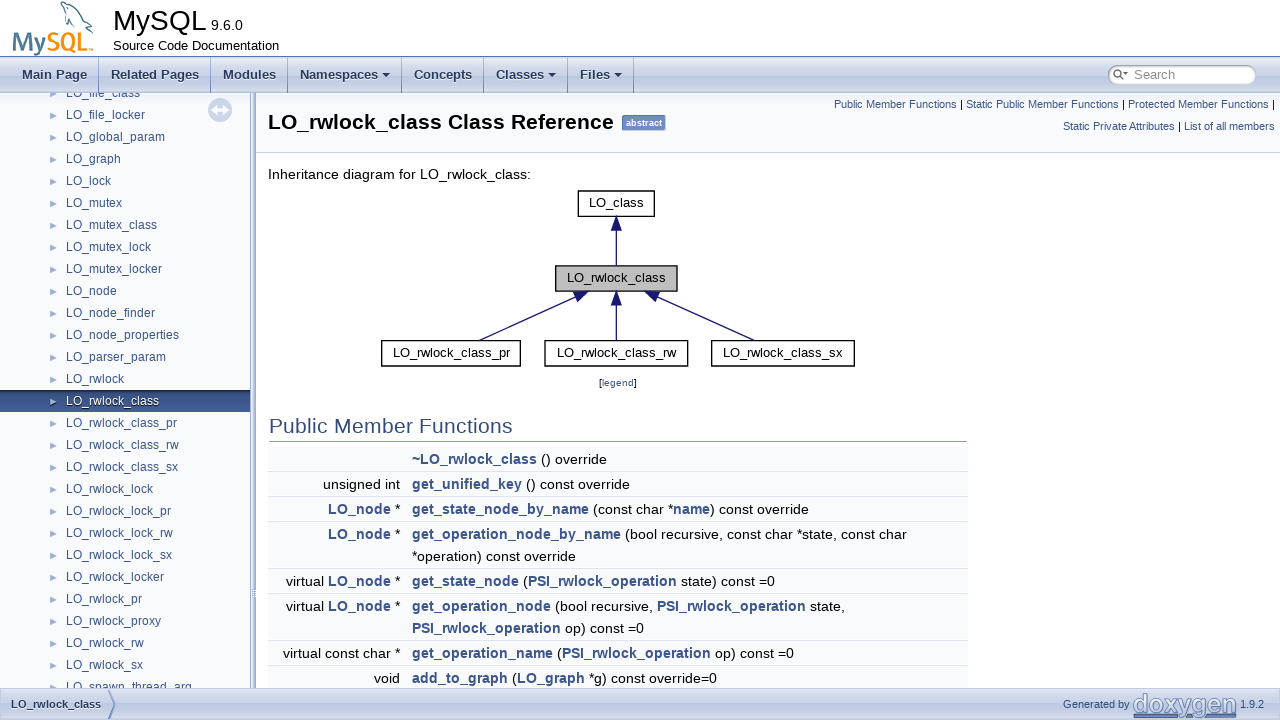

--- FILE ---
content_type: text/html; charset=UTF-8
request_url: https://dev.mysql.com/doc/dev/mysql-server/latest/classLO__rwlock__class.html
body_size: 7725
content:
<!DOCTYPE html PUBLIC "-//W3C//DTD XHTML 1.0 Transitional//EN" "https://www.w3.org/TR/xhtml1/DTD/xhtml1-transitional.dtd">
<html xmlns="http://www.w3.org/1999/xhtml">
<head>
<meta http-equiv="Content-Type" content="text/xhtml;charset=UTF-8"/>
<meta http-equiv="X-UA-Compatible" content="IE=11"/>
<meta name="generator" content="Doxygen 1.9.2"/>
<meta name="viewport" content="width=device-width, initial-scale=1"/>
<title>MySQL: LO_rwlock_class Class Reference</title>
<link href="tabs.css" rel="stylesheet" type="text/css"/>
<script type="text/javascript" src="jquery.js"></script>
<script type="text/javascript" src="dynsections.js"></script>
<link href="navtree.css" rel="stylesheet" type="text/css"/>
<script type="text/javascript" src="resize.js"></script>
<script type="text/javascript" src="navtreedata.js"></script>
<script type="text/javascript" src="navtree.js"></script>
<link href="search/search.css" rel="stylesheet" type="text/css"/>
<script type="text/javascript" src="search/searchdata.js"></script>
<script type="text/javascript" src="search/search.js"></script>
<link href="doxygen.css" rel="stylesheet" type="text/css" />
<link href="mysql.css" rel="stylesheet" type="text/css"/>
<meta name="Language" content="en" />

                              <script>!function(e){var n="https://s.go-mpulse.net/boomerang/";if("False"=="True")e.BOOMR_config=e.BOOMR_config||{},e.BOOMR_config.PageParams=e.BOOMR_config.PageParams||{},e.BOOMR_config.PageParams.pci=!0,n="https://s2.go-mpulse.net/boomerang/";if(window.BOOMR_API_key="E6BB6-B37B4-898B7-F97BA-BBCDB",function(){function e(){if(!o){var e=document.createElement("script");e.id="boomr-scr-as",e.src=window.BOOMR.url,e.async=!0,i.parentNode.appendChild(e),o=!0}}function t(e){o=!0;var n,t,a,r,d=document,O=window;if(window.BOOMR.snippetMethod=e?"if":"i",t=function(e,n){var t=d.createElement("script");t.id=n||"boomr-if-as",t.src=window.BOOMR.url,BOOMR_lstart=(new Date).getTime(),e=e||d.body,e.appendChild(t)},!window.addEventListener&&window.attachEvent&&navigator.userAgent.match(/MSIE [67]\./))return window.BOOMR.snippetMethod="s",void t(i.parentNode,"boomr-async");a=document.createElement("IFRAME"),a.src="about:blank",a.title="",a.role="presentation",a.loading="eager",r=(a.frameElement||a).style,r.width=0,r.height=0,r.border=0,r.display="none",i.parentNode.appendChild(a);try{O=a.contentWindow,d=O.document.open()}catch(_){n=document.domain,a.src="javascript:var d=document.open();d.domain='"+n+"';void(0);",O=a.contentWindow,d=O.document.open()}if(n)d._boomrl=function(){this.domain=n,t()},d.write("<bo"+"dy onload='document._boomrl();'>");else if(O._boomrl=function(){t()},O.addEventListener)O.addEventListener("load",O._boomrl,!1);else if(O.attachEvent)O.attachEvent("onload",O._boomrl);d.close()}function a(e){window.BOOMR_onload=e&&e.timeStamp||(new Date).getTime()}if(!window.BOOMR||!window.BOOMR.version&&!window.BOOMR.snippetExecuted){window.BOOMR=window.BOOMR||{},window.BOOMR.snippetStart=(new Date).getTime(),window.BOOMR.snippetExecuted=!0,window.BOOMR.snippetVersion=12,window.BOOMR.url=n+"E6BB6-B37B4-898B7-F97BA-BBCDB";var i=document.currentScript||document.getElementsByTagName("script")[0],o=!1,r=document.createElement("link");if(r.relList&&"function"==typeof r.relList.supports&&r.relList.supports("preload")&&"as"in r)window.BOOMR.snippetMethod="p",r.href=window.BOOMR.url,r.rel="preload",r.as="script",r.addEventListener("load",e),r.addEventListener("error",function(){t(!0)}),setTimeout(function(){if(!o)t(!0)},3e3),BOOMR_lstart=(new Date).getTime(),i.parentNode.appendChild(r);else t(!1);if(window.addEventListener)window.addEventListener("load",a,!1);else if(window.attachEvent)window.attachEvent("onload",a)}}(),"".length>0)if(e&&"performance"in e&&e.performance&&"function"==typeof e.performance.setResourceTimingBufferSize)e.performance.setResourceTimingBufferSize();!function(){if(BOOMR=e.BOOMR||{},BOOMR.plugins=BOOMR.plugins||{},!BOOMR.plugins.AK){var n=""=="true"?1:0,t="",a="ck7soyaxhvvoq2lqpbma-f-cffe38880-clientnsv4-s.akamaihd.net",i="false"=="true"?2:1,o={"ak.v":"39","ak.cp":"1334304","ak.ai":parseInt("802521",10),"ak.ol":"0","ak.cr":8,"ak.ipv":4,"ak.proto":"h2","ak.rid":"11f42da8","ak.r":45721,"ak.a2":n,"ak.m":"dscx","ak.n":"essl","ak.bpcip":"18.191.39.0","ak.cport":56624,"ak.gh":"23.33.25.20","ak.quicv":"","ak.tlsv":"tls1.3","ak.0rtt":"","ak.0rtt.ed":"","ak.csrc":"-","ak.acc":"","ak.t":"1768978520","ak.ak":"hOBiQwZUYzCg5VSAfCLimQ==HtXdMvMi2Fv6RVbChwQq9lY1pZFQ+ZLLw04Ji0e/QXL4xF8aUljfjJdrYtTqT4DlaMvrE2X4mFlBga42IE8av9AO+KQQGaptJNhMFfjxAqwtQOfeYSvOY/fu7xO7XEaohOrTaF6zeGR2sWHMIYTH2B/39g+l0IMR9Q/XIqILF/w+rnICN9Kbvcv4foW4mp0fIm7ZScukgh0gpr7VHKy4YRVlYZM2L8Yo28CZvrNlMVdc/hgXhUAhyy6ySN/tWAoRmhhHYCdb3c3ew16sy79ASQfYSOkB7hB3eHr77kvUgOt/2nUYLiAJnkWgqLYkB7UcChJLn6VD3M2fBIboVUmSW4iIDSVVdH2zCEKF08MDOdzAXSPGfTp5U2ofOfxpQir96vuLIvMbYLxa930BjH5fVhzFgXPi2UiHcB2rpko8YG4=","ak.pv":"16","ak.dpoabenc":"","ak.tf":i};if(""!==t)o["ak.ruds"]=t;var r={i:!1,av:function(n){var t="http.initiator";if(n&&(!n[t]||"spa_hard"===n[t]))o["ak.feo"]=void 0!==e.aFeoApplied?1:0,BOOMR.addVar(o)},rv:function(){var e=["ak.bpcip","ak.cport","ak.cr","ak.csrc","ak.gh","ak.ipv","ak.m","ak.n","ak.ol","ak.proto","ak.quicv","ak.tlsv","ak.0rtt","ak.0rtt.ed","ak.r","ak.acc","ak.t","ak.tf"];BOOMR.removeVar(e)}};BOOMR.plugins.AK={akVars:o,akDNSPreFetchDomain:a,init:function(){if(!r.i){var e=BOOMR.subscribe;e("before_beacon",r.av,null,null),e("onbeacon",r.rv,null,null),r.i=!0}return this},is_complete:function(){return!0}}}}()}(window);</script></head>
<body>
<div id="top"><!-- do not remove this div, it is closed by doxygen! -->
<div id="titlearea">
<table cellspacing="0" cellpadding="0">
 <tbody>
 <tr style="height: 56px;">
  <td id="projectlogo"><img alt="Logo" src="logo-mysql-110x55.png"/></td>
  <td id="projectalign" style="padding-left: 0.5em;">
   <div id="projectname">MySQL<span id="projectnumber">&#160;9.6.0</span>
   </div>
   <div id="projectbrief">Source Code Documentation</div>
  </td>
 </tr>
 </tbody>
</table>
</div>
<!-- end header part -->
<!-- Generated by Doxygen 1.9.2 -->
<script type="text/javascript">
/* @license magnet:?xt=urn:btih:d3d9a9a6595521f9666a5e94cc830dab83b65699&amp;dn=expat.txt MIT */
var searchBox = new SearchBox("searchBox", "search",'Search','.html');
/* @license-end */
</script>
<script type="text/javascript" src="menudata.js"></script>
<script type="text/javascript" src="menu.js"></script>
<script type="text/javascript">
/* @license magnet:?xt=urn:btih:d3d9a9a6595521f9666a5e94cc830dab83b65699&amp;dn=expat.txt MIT */
$(function() {
  initMenu('',true,false,'search.php','Search');
  $(document).ready(function() { init_search(); });
});
/* @license-end */
</script>
<div id="main-nav"></div>
</div><!-- top -->
<div id="side-nav" class="ui-resizable side-nav-resizable">
  <div id="nav-tree">
    <div id="nav-tree-contents">
      <div id="nav-sync" class="sync"></div>
    </div>
  </div>
  <div id="splitbar" style="-moz-user-select:none;" 
       class="ui-resizable-handle">
  </div>
</div>
<script type="text/javascript">
/* @license magnet:?xt=urn:btih:d3d9a9a6595521f9666a5e94cc830dab83b65699&amp;dn=expat.txt MIT */
$(document).ready(function(){initNavTree('classLO__rwlock__class.html',''); initResizable(); });
/* @license-end */
</script>
<div id="doc-content">
<!-- window showing the filter options -->
<div id="MSearchSelectWindow"
     onmouseover="return searchBox.OnSearchSelectShow()"
     onmouseout="return searchBox.OnSearchSelectHide()"
     onkeydown="return searchBox.OnSearchSelectKey(event)">
</div>

<!-- iframe showing the search results (closed by default) -->
<div id="MSearchResultsWindow">
<iframe src="javascript:void(0)" frameborder="0" 
        name="MSearchResults" id="MSearchResults">
</iframe>
</div>

<div class="header">
  <div class="summary">
<a href="#pub-methods">Public Member Functions</a> &#124;
<a href="#pub-static-methods">Static Public Member Functions</a> &#124;
<a href="#pro-methods">Protected Member Functions</a> &#124;
<a href="#pri-static-attribs">Static Private Attributes</a> &#124;
<a href="classLO__rwlock__class-members.html">List of all members</a>  </div>
  <div class="headertitle"><div class="title">LO_rwlock_class Class Reference<span class="mlabels"><span class="mlabel">abstract</span></span></div></div>
</div><!--header-->
<div class="contents">
<div class="dynheader">
Inheritance diagram for LO_rwlock_class:</div>
<div class="dyncontent">
<div class="center"><iframe scrolling="no" frameborder="0" src="classLO__rwlock__class__inherit__graph.svg" width="484" height="187"><p><b>This browser is not able to show SVG: try Firefox, Chrome, Safari, or Opera instead.</b></p></iframe>
</div>
<center><span class="legend">[<a target="top" href="graph_legend.html">legend</a>]</span></center></div>
<table class="memberdecls">
<tr class="heading"><td colspan="2"><h2 class="groupheader"><a id="pub-methods" name="pub-methods"></a>
Public Member Functions</h2></td></tr>
<tr class="memitem:a5d7e862b63ff0d1cc34efafd9adc64dd"><td class="memItemLeft" align="right" valign="top">&#160;</td><td class="memItemRight" valign="bottom"><a class="el" href="classLO__rwlock__class.html#a5d7e862b63ff0d1cc34efafd9adc64dd">~LO_rwlock_class</a> () override</td></tr>
<tr class="separator:a5d7e862b63ff0d1cc34efafd9adc64dd"><td class="memSeparator" colspan="2">&#160;</td></tr>
<tr class="memitem:a71a9f873f0d3f50897e62f4fa321e4e8"><td class="memItemLeft" align="right" valign="top">unsigned int&#160;</td><td class="memItemRight" valign="bottom"><a class="el" href="classLO__rwlock__class.html#a71a9f873f0d3f50897e62f4fa321e4e8">get_unified_key</a> () const override</td></tr>
<tr class="separator:a71a9f873f0d3f50897e62f4fa321e4e8"><td class="memSeparator" colspan="2">&#160;</td></tr>
<tr class="memitem:ae6e76008b68aefe72e37760f0d1f2ec9"><td class="memItemLeft" align="right" valign="top"><a class="el" href="classLO__node.html">LO_node</a> *&#160;</td><td class="memItemRight" valign="bottom"><a class="el" href="classLO__rwlock__class.html#ae6e76008b68aefe72e37760f0d1f2ec9">get_state_node_by_name</a> (const char *<a class="el" href="sslopt-case_8h.html#ae00b773898ac853cec38cdf7a08b8e89">name</a>) const override</td></tr>
<tr class="separator:ae6e76008b68aefe72e37760f0d1f2ec9"><td class="memSeparator" colspan="2">&#160;</td></tr>
<tr class="memitem:ad9009bf22c864f48be35a8bdbd2e6b96"><td class="memItemLeft" align="right" valign="top"><a class="el" href="classLO__node.html">LO_node</a> *&#160;</td><td class="memItemRight" valign="bottom"><a class="el" href="classLO__rwlock__class.html#ad9009bf22c864f48be35a8bdbd2e6b96">get_operation_node_by_name</a> (bool recursive, const char *state, const char *operation) const override</td></tr>
<tr class="separator:ad9009bf22c864f48be35a8bdbd2e6b96"><td class="memSeparator" colspan="2">&#160;</td></tr>
<tr class="memitem:a411c9c85e8843b00b5630f0e4511b1fa"><td class="memItemLeft" align="right" valign="top">virtual <a class="el" href="classLO__node.html">LO_node</a> *&#160;</td><td class="memItemRight" valign="bottom"><a class="el" href="classLO__rwlock__class.html#a411c9c85e8843b00b5630f0e4511b1fa">get_state_node</a> (<a class="el" href="group__psi__abi__rwlock.html#ga9697c4f4b8f7b5298a6793d2bad9336a">PSI_rwlock_operation</a> state) const =0</td></tr>
<tr class="separator:a411c9c85e8843b00b5630f0e4511b1fa"><td class="memSeparator" colspan="2">&#160;</td></tr>
<tr class="memitem:a7f50fa16087a0d036af095d1cf3ef807"><td class="memItemLeft" align="right" valign="top">virtual <a class="el" href="classLO__node.html">LO_node</a> *&#160;</td><td class="memItemRight" valign="bottom"><a class="el" href="classLO__rwlock__class.html#a7f50fa16087a0d036af095d1cf3ef807">get_operation_node</a> (bool recursive, <a class="el" href="group__psi__abi__rwlock.html#ga9697c4f4b8f7b5298a6793d2bad9336a">PSI_rwlock_operation</a> state, <a class="el" href="group__psi__abi__rwlock.html#ga9697c4f4b8f7b5298a6793d2bad9336a">PSI_rwlock_operation</a> op) const =0</td></tr>
<tr class="separator:a7f50fa16087a0d036af095d1cf3ef807"><td class="memSeparator" colspan="2">&#160;</td></tr>
<tr class="memitem:a638f8f25503df53f6ccbb88881f7c925"><td class="memItemLeft" align="right" valign="top">virtual const char *&#160;</td><td class="memItemRight" valign="bottom"><a class="el" href="classLO__rwlock__class.html#a638f8f25503df53f6ccbb88881f7c925">get_operation_name</a> (<a class="el" href="group__psi__abi__rwlock.html#ga9697c4f4b8f7b5298a6793d2bad9336a">PSI_rwlock_operation</a> op) const =0</td></tr>
<tr class="separator:a638f8f25503df53f6ccbb88881f7c925"><td class="memSeparator" colspan="2">&#160;</td></tr>
<tr class="memitem:a7ad53fcce4aa382b7e67dc1ec40fc3f0"><td class="memItemLeft" align="right" valign="top">void&#160;</td><td class="memItemRight" valign="bottom"><a class="el" href="classLO__rwlock__class.html#a7ad53fcce4aa382b7e67dc1ec40fc3f0">add_to_graph</a> (<a class="el" href="classLO__graph.html">LO_graph</a> *g) const override=0</td></tr>
<tr class="separator:a7ad53fcce4aa382b7e67dc1ec40fc3f0"><td class="memSeparator" colspan="2">&#160;</td></tr>
<tr class="memitem:a9308fb7d29d7c53dc92c33d4319a689e"><td class="memItemLeft" align="right" valign="top">virtual <a class="el" href="classLO__rwlock.html">LO_rwlock</a> *&#160;</td><td class="memItemRight" valign="bottom"><a class="el" href="classLO__rwlock__class.html#a9308fb7d29d7c53dc92c33d4319a689e">build_instance</a> ()=0</td></tr>
<tr class="separator:a9308fb7d29d7c53dc92c33d4319a689e"><td class="memSeparator" colspan="2">&#160;</td></tr>
<tr class="inherit_header pub_methods_classLO__class"><td colspan="2" onclick="javascript:toggleInherit('pub_methods_classLO__class')"><img src="closed.png" alt="-"/>&#160;Public Member Functions inherited from <a class="el" href="classLO__class.html">LO_class</a></td></tr>
<tr class="memitem:ac58a130beb822e768e95631764b61b1d inherit pub_methods_classLO__class"><td class="memItemLeft" align="right" valign="top">&#160;</td><td class="memItemRight" valign="bottom"><a class="el" href="classLO__class.html#ac58a130beb822e768e95631764b61b1d">LO_class</a> (const char *prefix, const char *category, const char *<a class="el" href="sslopt-case_8h.html#ae00b773898ac853cec38cdf7a08b8e89">name</a>)</td></tr>
<tr class="separator:ac58a130beb822e768e95631764b61b1d inherit pub_methods_classLO__class"><td class="memSeparator" colspan="2">&#160;</td></tr>
<tr class="memitem:ad8d8c33571d55115b677733537f6ae2e inherit pub_methods_classLO__class"><td class="memItemLeft" align="right" valign="top">virtual&#160;</td><td class="memItemRight" valign="bottom"><a class="el" href="classLO__class.html#ad8d8c33571d55115b677733537f6ae2e">~LO_class</a> ()=default</td></tr>
<tr class="separator:ad8d8c33571d55115b677733537f6ae2e inherit pub_methods_classLO__class"><td class="memSeparator" colspan="2">&#160;</td></tr>
<tr class="memitem:ac78b7717eb6c5c64600e41a2aeb76abd inherit pub_methods_classLO__class"><td class="memItemLeft" align="right" valign="top">virtual const char *&#160;</td><td class="memItemRight" valign="bottom"><a class="el" href="classLO__class.html#ac78b7717eb6c5c64600e41a2aeb76abd">get_qname</a> () const</td></tr>
<tr class="separator:ac78b7717eb6c5c64600e41a2aeb76abd inherit pub_methods_classLO__class"><td class="memSeparator" colspan="2">&#160;</td></tr>
<tr class="memitem:a7e381e814c213f1fd062fdf61f2f8205 inherit pub_methods_classLO__class"><td class="memItemLeft" align="right" valign="top">unsigned int&#160;</td><td class="memItemRight" valign="bottom"><a class="el" href="classLO__class.html#a7e381e814c213f1fd062fdf61f2f8205">get_key</a> () const</td></tr>
<tr class="separator:a7e381e814c213f1fd062fdf61f2f8205 inherit pub_methods_classLO__class"><td class="memSeparator" colspan="2">&#160;</td></tr>
<tr class="memitem:ab140f49c9f772232fb84a930e13a29b8 inherit pub_methods_classLO__class"><td class="memItemLeft" align="right" valign="top">unsigned int&#160;</td><td class="memItemRight" valign="bottom"><a class="el" href="classLO__class.html#ab140f49c9f772232fb84a930e13a29b8">get_chain_key</a> () const</td></tr>
<tr class="separator:ab140f49c9f772232fb84a930e13a29b8 inherit pub_methods_classLO__class"><td class="memSeparator" colspan="2">&#160;</td></tr>
<tr class="memitem:a3abc3bb63afd6265a7a86f3aa4ee1069 inherit pub_methods_classLO__class"><td class="memItemLeft" align="right" valign="top">void&#160;</td><td class="memItemRight" valign="bottom"><a class="el" href="classLO__class.html#a3abc3bb63afd6265a7a86f3aa4ee1069">set_chain_key</a> (unsigned int chain)</td></tr>
<tr class="separator:a3abc3bb63afd6265a7a86f3aa4ee1069 inherit pub_methods_classLO__class"><td class="memSeparator" colspan="2">&#160;</td></tr>
<tr class="memitem:a0e009469fbe9f936c7d277763ce1ea6f inherit pub_methods_classLO__class"><td class="memItemLeft" align="right" valign="top">bool&#160;</td><td class="memItemRight" valign="bottom"><a class="el" href="classLO__class.html#a0e009469fbe9f936c7d277763ce1ea6f">has_trace</a> () const</td></tr>
<tr class="separator:a0e009469fbe9f936c7d277763ce1ea6f inherit pub_methods_classLO__class"><td class="memSeparator" colspan="2">&#160;</td></tr>
<tr class="memitem:a7bfe08f9a4e22dc8fa76d9188c022096 inherit pub_methods_classLO__class"><td class="memItemLeft" align="right" valign="top">bool&#160;</td><td class="memItemRight" valign="bottom"><a class="el" href="classLO__class.html#a7bfe08f9a4e22dc8fa76d9188c022096">has_debug</a> () const</td></tr>
<tr class="separator:a7bfe08f9a4e22dc8fa76d9188c022096 inherit pub_methods_classLO__class"><td class="memSeparator" colspan="2">&#160;</td></tr>
<tr class="memitem:a17f4363b7cce256ae6036ed6de918552 inherit pub_methods_classLO__class"><td class="memItemLeft" align="right" valign="top">void&#160;</td><td class="memItemRight" valign="bottom"><a class="el" href="classLO__class.html#a17f4363b7cce256ae6036ed6de918552">set_trace</a> ()</td></tr>
<tr class="separator:a17f4363b7cce256ae6036ed6de918552 inherit pub_methods_classLO__class"><td class="memSeparator" colspan="2">&#160;</td></tr>
<tr class="memitem:acabfcaa1da562de7d3a6238b10160a60 inherit pub_methods_classLO__class"><td class="memItemLeft" align="right" valign="top">void&#160;</td><td class="memItemRight" valign="bottom"><a class="el" href="classLO__class.html#acabfcaa1da562de7d3a6238b10160a60">set_debug</a> ()</td></tr>
<tr class="separator:acabfcaa1da562de7d3a6238b10160a60 inherit pub_methods_classLO__class"><td class="memSeparator" colspan="2">&#160;</td></tr>
</table><table class="memberdecls">
<tr class="heading"><td colspan="2"><h2 class="groupheader"><a id="pub-static-methods" name="pub-static-methods"></a>
Static Public Member Functions</h2></td></tr>
<tr class="memitem:a04918245df062625033b66e0314fcd8f"><td class="memItemLeft" align="right" valign="top">static <a class="el" href="classLO__rwlock__class.html">LO_rwlock_class</a> *&#160;</td><td class="memItemRight" valign="bottom"><a class="el" href="classLO__rwlock__class.html#a04918245df062625033b66e0314fcd8f">find_by_key</a> (int <a class="el" href="replication__asynchronous__connection__failover_8proto.html#a24b5f662acdc297923daffdb088fbaf2">key</a>)</td></tr>
<tr class="separator:a04918245df062625033b66e0314fcd8f"><td class="memSeparator" colspan="2">&#160;</td></tr>
<tr class="memitem:a076105e4ab23f3ec3a917cdb233e3421"><td class="memItemLeft" align="right" valign="top">static <a class="el" href="classLO__rwlock__class.html">LO_rwlock_class</a> *&#160;</td><td class="memItemRight" valign="bottom"><a class="el" href="classLO__rwlock__class.html#a076105e4ab23f3ec3a917cdb233e3421">find_by_name</a> (const char *category, const char *<a class="el" href="sslopt-case_8h.html#ae00b773898ac853cec38cdf7a08b8e89">name</a>, int <a class="el" href="hp__test1_8cc.html#a6eec09a91807e20d7b3d6ef3da594067">flags</a>)</td></tr>
<tr class="separator:a076105e4ab23f3ec3a917cdb233e3421"><td class="memSeparator" colspan="2">&#160;</td></tr>
<tr class="memitem:a2bfd7c904afe7dede80db559b59374bb"><td class="memItemLeft" align="right" valign="top">static <a class="el" href="classLO__rwlock__class.html">LO_rwlock_class</a> *&#160;</td><td class="memItemRight" valign="bottom"><a class="el" href="classLO__rwlock__class.html#a2bfd7c904afe7dede80db559b59374bb">find_by_qname</a> (const char *qname)</td></tr>
<tr class="separator:a2bfd7c904afe7dede80db559b59374bb"><td class="memSeparator" colspan="2">&#160;</td></tr>
<tr class="memitem:ab04458d9a9ccc0301c7454b327135583"><td class="memItemLeft" align="right" valign="top">static <a class="el" href="classLO__rwlock__class.html">LO_rwlock_class</a> *&#160;</td><td class="memItemRight" valign="bottom"><a class="el" href="classLO__rwlock__class.html#ab04458d9a9ccc0301c7454b327135583">create</a> (const char *category, const char *<a class="el" href="sslopt-case_8h.html#ae00b773898ac853cec38cdf7a08b8e89">name</a>, int <a class="el" href="hp__test1_8cc.html#a6eec09a91807e20d7b3d6ef3da594067">flags</a>)</td></tr>
<tr class="separator:ab04458d9a9ccc0301c7454b327135583"><td class="memSeparator" colspan="2">&#160;</td></tr>
<tr class="memitem:a5008171f8116d378b3ad67fcaa92c9af"><td class="memItemLeft" align="right" valign="top">static void&#160;</td><td class="memItemRight" valign="bottom"><a class="el" href="classLO__rwlock__class.html#a5008171f8116d378b3ad67fcaa92c9af">destroy_all</a> ()</td></tr>
<tr class="separator:a5008171f8116d378b3ad67fcaa92c9af"><td class="memSeparator" colspan="2">&#160;</td></tr>
<tr class="memitem:ad098b11b336dbbc1ebff76bebea02a3e"><td class="memItemLeft" align="right" valign="top">static bool&#160;</td><td class="memItemRight" valign="bottom"><a class="el" href="classLO__rwlock__class.html#ad098b11b336dbbc1ebff76bebea02a3e">get_state_by_name</a> (const char *<a class="el" href="sslopt-case_8h.html#ae00b773898ac853cec38cdf7a08b8e89">name</a>, <a class="el" href="group__psi__abi__rwlock.html#ga9697c4f4b8f7b5298a6793d2bad9336a">PSI_rwlock_operation</a> *state)</td></tr>
<tr class="separator:ad098b11b336dbbc1ebff76bebea02a3e"><td class="memSeparator" colspan="2">&#160;</td></tr>
<tr class="memitem:a15a5f6442d900c7d23f0b06977569373"><td class="memItemLeft" align="right" valign="top">static bool&#160;</td><td class="memItemRight" valign="bottom"><a class="el" href="classLO__rwlock__class.html#a15a5f6442d900c7d23f0b06977569373">get_operation_by_name</a> (const char *<a class="el" href="sslopt-case_8h.html#ae00b773898ac853cec38cdf7a08b8e89">name</a>, <a class="el" href="group__psi__abi__rwlock.html#ga9697c4f4b8f7b5298a6793d2bad9336a">PSI_rwlock_operation</a> *op)</td></tr>
<tr class="separator:a15a5f6442d900c7d23f0b06977569373"><td class="memSeparator" colspan="2">&#160;</td></tr>
</table><table class="memberdecls">
<tr class="heading"><td colspan="2"><h2 class="groupheader"><a id="pro-methods" name="pro-methods"></a>
Protected Member Functions</h2></td></tr>
<tr class="memitem:a66ab83df46133c03617e0a1ebd7a9650"><td class="memItemLeft" align="right" valign="top">&#160;</td><td class="memItemRight" valign="bottom"><a class="el" href="classLO__rwlock__class.html#a66ab83df46133c03617e0a1ebd7a9650">LO_rwlock_class</a> (const char *prefix, const char *category, const char *<a class="el" href="sslopt-case_8h.html#ae00b773898ac853cec38cdf7a08b8e89">name</a>, int <a class="el" href="hp__test1_8cc.html#a6eec09a91807e20d7b3d6ef3da594067">flags</a>)</td></tr>
<tr class="separator:a66ab83df46133c03617e0a1ebd7a9650"><td class="memSeparator" colspan="2">&#160;</td></tr>
</table><table class="memberdecls">
<tr class="heading"><td colspan="2"><h2 class="groupheader"><a id="pri-static-attribs" name="pri-static-attribs"></a>
Static Private Attributes</h2></td></tr>
<tr class="memitem:aaf54249adfe5c624d5c24083eb8b5de2"><td class="memItemLeft" align="right" valign="top">static unsigned int&#160;</td><td class="memItemRight" valign="bottom"><a class="el" href="classLO__rwlock__class.html#aaf54249adfe5c624d5c24083eb8b5de2">m_counter</a> = 0</td></tr>
<tr class="separator:aaf54249adfe5c624d5c24083eb8b5de2"><td class="memSeparator" colspan="2">&#160;</td></tr>
<tr class="memitem:aca0b19ab1084383fd2147340424e40a5"><td class="memItemLeft" align="right" valign="top">static <a class="el" href="classLO__rwlock__class.html">LO_rwlock_class</a> *&#160;</td><td class="memItemRight" valign="bottom"><a class="el" href="classLO__rwlock__class.html#aca0b19ab1084383fd2147340424e40a5">m_array</a> [<a class="el" href="debug__lock__order_8cc.html#a16abde679d08fdb313cc5e54769f7dba">LO_MAX_RWLOCK_CLASS</a>]</td></tr>
<tr class="separator:aca0b19ab1084383fd2147340424e40a5"><td class="memSeparator" colspan="2">&#160;</td></tr>
</table><table class="memberdecls">
<tr class="heading"><td colspan="2"><h2 class="groupheader"><a id="inherited" name="inherited"></a>
Additional Inherited Members</h2></td></tr>
<tr class="inherit_header pro_attribs_classLO__class"><td colspan="2" onclick="javascript:toggleInherit('pro_attribs_classLO__class')"><img src="closed.png" alt="-"/>&#160;Protected Attributes inherited from <a class="el" href="classLO__class.html">LO_class</a></td></tr>
<tr class="memitem:af00911a4dcbceb1bc109422c9c399327 inherit pro_attribs_classLO__class"><td class="memItemLeft" align="right" valign="top">unsigned int&#160;</td><td class="memItemRight" valign="bottom"><a class="el" href="classLO__class.html#af00911a4dcbceb1bc109422c9c399327">m_key</a></td></tr>
<tr class="separator:af00911a4dcbceb1bc109422c9c399327 inherit pro_attribs_classLO__class"><td class="memSeparator" colspan="2">&#160;</td></tr>
<tr class="memitem:aedc390e663cecf2352d261fd3442f893 inherit pro_attribs_classLO__class"><td class="memItemLeft" align="right" valign="top">unsigned int&#160;</td><td class="memItemRight" valign="bottom"><a class="el" href="classLO__class.html#aedc390e663cecf2352d261fd3442f893">m_chain_key</a></td></tr>
<tr class="separator:aedc390e663cecf2352d261fd3442f893 inherit pro_attribs_classLO__class"><td class="memSeparator" colspan="2">&#160;</td></tr>
<tr class="memitem:a800e4a2245750f75ffd8d9671fce4c1b inherit pro_attribs_classLO__class"><td class="memItemLeft" align="right" valign="top">char&#160;</td><td class="memItemRight" valign="bottom"><a class="el" href="classLO__class.html#a800e4a2245750f75ffd8d9671fce4c1b">m_class_name</a> [<a class="el" href="debug__lock__order_8cc.html#a348d104b911eddcb12e2a556261350cd">LO_MAX_QNAME_LENGTH</a>]</td></tr>
<tr class="separator:a800e4a2245750f75ffd8d9671fce4c1b inherit pro_attribs_classLO__class"><td class="memSeparator" colspan="2">&#160;</td></tr>
</table>
<h2 class="groupheader">Constructor &amp; Destructor Documentation</h2>
<a id="a5d7e862b63ff0d1cc34efafd9adc64dd" name="a5d7e862b63ff0d1cc34efafd9adc64dd"></a>
<h2 class="memtitle"><span class="permalink"><a href="#a5d7e862b63ff0d1cc34efafd9adc64dd">&#9670;&nbsp;</a></span>~LO_rwlock_class()</h2>

<div class="memitem">
<div class="memproto">
<table class="mlabels">
  <tr>
  <td class="mlabels-left">
      <table class="memname">
        <tr>
          <td class="memname">LO_rwlock_class::~LO_rwlock_class </td>
          <td>(</td>
          <td class="paramname"></td><td>)</td>
          <td></td>
        </tr>
      </table>
  </td>
  <td class="mlabels-right">
<span class="mlabels"><span class="mlabel">override</span></span>  </td>
  </tr>
</table>
</div><div class="memdoc">

</div>
</div>
<a id="a66ab83df46133c03617e0a1ebd7a9650" name="a66ab83df46133c03617e0a1ebd7a9650"></a>
<h2 class="memtitle"><span class="permalink"><a href="#a66ab83df46133c03617e0a1ebd7a9650">&#9670;&nbsp;</a></span>LO_rwlock_class()</h2>

<div class="memitem">
<div class="memproto">
<table class="mlabels">
  <tr>
  <td class="mlabels-left">
      <table class="memname">
        <tr>
          <td class="memname">LO_rwlock_class::LO_rwlock_class </td>
          <td>(</td>
          <td class="paramtype">const char *&#160;</td>
          <td class="paramname"><em>prefix</em>, </td>
        </tr>
        <tr>
          <td class="paramkey"></td>
          <td></td>
          <td class="paramtype">const char *&#160;</td>
          <td class="paramname"><em>category</em>, </td>
        </tr>
        <tr>
          <td class="paramkey"></td>
          <td></td>
          <td class="paramtype">const char *&#160;</td>
          <td class="paramname"><em>name</em>, </td>
        </tr>
        <tr>
          <td class="paramkey"></td>
          <td></td>
          <td class="paramtype">int&#160;</td>
          <td class="paramname"><em>flags</em>&#160;</td>
        </tr>
        <tr>
          <td></td>
          <td>)</td>
          <td></td><td></td>
        </tr>
      </table>
  </td>
  <td class="mlabels-right">
<span class="mlabels"><span class="mlabel">protected</span></span>  </td>
  </tr>
</table>
</div><div class="memdoc">

</div>
</div>
<h2 class="groupheader">Member Function Documentation</h2>
<a id="a7ad53fcce4aa382b7e67dc1ec40fc3f0" name="a7ad53fcce4aa382b7e67dc1ec40fc3f0"></a>
<h2 class="memtitle"><span class="permalink"><a href="#a7ad53fcce4aa382b7e67dc1ec40fc3f0">&#9670;&nbsp;</a></span>add_to_graph()</h2>

<div class="memitem">
<div class="memproto">
<table class="mlabels">
  <tr>
  <td class="mlabels-left">
      <table class="memname">
        <tr>
          <td class="memname">void LO_rwlock_class::add_to_graph </td>
          <td>(</td>
          <td class="paramtype"><a class="el" href="classLO__graph.html">LO_graph</a> *&#160;</td>
          <td class="paramname"><em>g</em></td><td>)</td>
          <td> const</td>
        </tr>
      </table>
  </td>
  <td class="mlabels-right">
<span class="mlabels"><span class="mlabel">override</span><span class="mlabel">pure virtual</span></span>  </td>
  </tr>
</table>
</div><div class="memdoc">

<p>Implements <a class="el" href="classLO__class.html#aa3ccadc1dbe0d0f8736c7681e8c0a32a">LO_class</a>.</p>

<p>Implemented in <a class="el" href="classLO__rwlock__class__pr.html#af5439f437ddb1026f58394fbcbc6bd1c">LO_rwlock_class_pr</a>, <a class="el" href="classLO__rwlock__class__rw.html#a0473e6049a91bc2acc91b513ee612bf4">LO_rwlock_class_rw</a>, and <a class="el" href="classLO__rwlock__class__sx.html#aadd2927ca7d11acef3c580f515856106">LO_rwlock_class_sx</a>.</p>

</div>
</div>
<a id="a9308fb7d29d7c53dc92c33d4319a689e" name="a9308fb7d29d7c53dc92c33d4319a689e"></a>
<h2 class="memtitle"><span class="permalink"><a href="#a9308fb7d29d7c53dc92c33d4319a689e">&#9670;&nbsp;</a></span>build_instance()</h2>

<div class="memitem">
<div class="memproto">
<table class="mlabels">
  <tr>
  <td class="mlabels-left">
      <table class="memname">
        <tr>
          <td class="memname">virtual <a class="el" href="classLO__rwlock.html">LO_rwlock</a> * LO_rwlock_class::build_instance </td>
          <td>(</td>
          <td class="paramname"></td><td>)</td>
          <td></td>
        </tr>
      </table>
  </td>
  <td class="mlabels-right">
<span class="mlabels"><span class="mlabel">pure virtual</span></span>  </td>
  </tr>
</table>
</div><div class="memdoc">

<p>Implemented in <a class="el" href="classLO__rwlock__class__pr.html#a065bb3e4d3e5db554d425a772a9a2990">LO_rwlock_class_pr</a>, <a class="el" href="classLO__rwlock__class__rw.html#a80db04ea8175ad3a260221beaa8277d2">LO_rwlock_class_rw</a>, and <a class="el" href="classLO__rwlock__class__sx.html#af87b80ac830c1b1a618be4b292568aaf">LO_rwlock_class_sx</a>.</p>

</div>
</div>
<a id="ab04458d9a9ccc0301c7454b327135583" name="ab04458d9a9ccc0301c7454b327135583"></a>
<h2 class="memtitle"><span class="permalink"><a href="#ab04458d9a9ccc0301c7454b327135583">&#9670;&nbsp;</a></span>create()</h2>

<div class="memitem">
<div class="memproto">
<table class="mlabels">
  <tr>
  <td class="mlabels-left">
      <table class="memname">
        <tr>
          <td class="memname"><a class="el" href="classLO__rwlock__class.html">LO_rwlock_class</a> * LO_rwlock_class::create </td>
          <td>(</td>
          <td class="paramtype">const char *&#160;</td>
          <td class="paramname"><em>category</em>, </td>
        </tr>
        <tr>
          <td class="paramkey"></td>
          <td></td>
          <td class="paramtype">const char *&#160;</td>
          <td class="paramname"><em>name</em>, </td>
        </tr>
        <tr>
          <td class="paramkey"></td>
          <td></td>
          <td class="paramtype">int&#160;</td>
          <td class="paramname"><em>flags</em>&#160;</td>
        </tr>
        <tr>
          <td></td>
          <td>)</td>
          <td></td><td></td>
        </tr>
      </table>
  </td>
  <td class="mlabels-right">
<span class="mlabels"><span class="mlabel">static</span></span>  </td>
  </tr>
</table>
</div><div class="memdoc">

</div>
</div>
<a id="a5008171f8116d378b3ad67fcaa92c9af" name="a5008171f8116d378b3ad67fcaa92c9af"></a>
<h2 class="memtitle"><span class="permalink"><a href="#a5008171f8116d378b3ad67fcaa92c9af">&#9670;&nbsp;</a></span>destroy_all()</h2>

<div class="memitem">
<div class="memproto">
<table class="mlabels">
  <tr>
  <td class="mlabels-left">
      <table class="memname">
        <tr>
          <td class="memname">void LO_rwlock_class::destroy_all </td>
          <td>(</td>
          <td class="paramname"></td><td>)</td>
          <td></td>
        </tr>
      </table>
  </td>
  <td class="mlabels-right">
<span class="mlabels"><span class="mlabel">static</span></span>  </td>
  </tr>
</table>
</div><div class="memdoc">

</div>
</div>
<a id="a04918245df062625033b66e0314fcd8f" name="a04918245df062625033b66e0314fcd8f"></a>
<h2 class="memtitle"><span class="permalink"><a href="#a04918245df062625033b66e0314fcd8f">&#9670;&nbsp;</a></span>find_by_key()</h2>

<div class="memitem">
<div class="memproto">
<table class="mlabels">
  <tr>
  <td class="mlabels-left">
      <table class="memname">
        <tr>
          <td class="memname"><a class="el" href="classLO__rwlock__class.html">LO_rwlock_class</a> * LO_rwlock_class::find_by_key </td>
          <td>(</td>
          <td class="paramtype">int&#160;</td>
          <td class="paramname"><em>key</em></td><td>)</td>
          <td></td>
        </tr>
      </table>
  </td>
  <td class="mlabels-right">
<span class="mlabels"><span class="mlabel">static</span></span>  </td>
  </tr>
</table>
</div><div class="memdoc">

</div>
</div>
<a id="a076105e4ab23f3ec3a917cdb233e3421" name="a076105e4ab23f3ec3a917cdb233e3421"></a>
<h2 class="memtitle"><span class="permalink"><a href="#a076105e4ab23f3ec3a917cdb233e3421">&#9670;&nbsp;</a></span>find_by_name()</h2>

<div class="memitem">
<div class="memproto">
<table class="mlabels">
  <tr>
  <td class="mlabels-left">
      <table class="memname">
        <tr>
          <td class="memname"><a class="el" href="classLO__rwlock__class.html">LO_rwlock_class</a> * LO_rwlock_class::find_by_name </td>
          <td>(</td>
          <td class="paramtype">const char *&#160;</td>
          <td class="paramname"><em>category</em>, </td>
        </tr>
        <tr>
          <td class="paramkey"></td>
          <td></td>
          <td class="paramtype">const char *&#160;</td>
          <td class="paramname"><em>name</em>, </td>
        </tr>
        <tr>
          <td class="paramkey"></td>
          <td></td>
          <td class="paramtype">int&#160;</td>
          <td class="paramname"><em>flags</em>&#160;</td>
        </tr>
        <tr>
          <td></td>
          <td>)</td>
          <td></td><td></td>
        </tr>
      </table>
  </td>
  <td class="mlabels-right">
<span class="mlabels"><span class="mlabel">static</span></span>  </td>
  </tr>
</table>
</div><div class="memdoc">

</div>
</div>
<a id="a2bfd7c904afe7dede80db559b59374bb" name="a2bfd7c904afe7dede80db559b59374bb"></a>
<h2 class="memtitle"><span class="permalink"><a href="#a2bfd7c904afe7dede80db559b59374bb">&#9670;&nbsp;</a></span>find_by_qname()</h2>

<div class="memitem">
<div class="memproto">
<table class="mlabels">
  <tr>
  <td class="mlabels-left">
      <table class="memname">
        <tr>
          <td class="memname"><a class="el" href="classLO__rwlock__class.html">LO_rwlock_class</a> * LO_rwlock_class::find_by_qname </td>
          <td>(</td>
          <td class="paramtype">const char *&#160;</td>
          <td class="paramname"><em>qname</em></td><td>)</td>
          <td></td>
        </tr>
      </table>
  </td>
  <td class="mlabels-right">
<span class="mlabels"><span class="mlabel">static</span></span>  </td>
  </tr>
</table>
</div><div class="memdoc">

</div>
</div>
<a id="a15a5f6442d900c7d23f0b06977569373" name="a15a5f6442d900c7d23f0b06977569373"></a>
<h2 class="memtitle"><span class="permalink"><a href="#a15a5f6442d900c7d23f0b06977569373">&#9670;&nbsp;</a></span>get_operation_by_name()</h2>

<div class="memitem">
<div class="memproto">
<table class="mlabels">
  <tr>
  <td class="mlabels-left">
      <table class="memname">
        <tr>
          <td class="memname">bool LO_rwlock_class::get_operation_by_name </td>
          <td>(</td>
          <td class="paramtype">const char *&#160;</td>
          <td class="paramname"><em>name</em>, </td>
        </tr>
        <tr>
          <td class="paramkey"></td>
          <td></td>
          <td class="paramtype"><a class="el" href="group__psi__abi__rwlock.html#ga9697c4f4b8f7b5298a6793d2bad9336a">PSI_rwlock_operation</a> *&#160;</td>
          <td class="paramname"><em>op</em>&#160;</td>
        </tr>
        <tr>
          <td></td>
          <td>)</td>
          <td></td><td></td>
        </tr>
      </table>
  </td>
  <td class="mlabels-right">
<span class="mlabels"><span class="mlabel">static</span></span>  </td>
  </tr>
</table>
</div><div class="memdoc">

</div>
</div>
<a id="a638f8f25503df53f6ccbb88881f7c925" name="a638f8f25503df53f6ccbb88881f7c925"></a>
<h2 class="memtitle"><span class="permalink"><a href="#a638f8f25503df53f6ccbb88881f7c925">&#9670;&nbsp;</a></span>get_operation_name()</h2>

<div class="memitem">
<div class="memproto">
<table class="mlabels">
  <tr>
  <td class="mlabels-left">
      <table class="memname">
        <tr>
          <td class="memname">virtual const char * LO_rwlock_class::get_operation_name </td>
          <td>(</td>
          <td class="paramtype"><a class="el" href="group__psi__abi__rwlock.html#ga9697c4f4b8f7b5298a6793d2bad9336a">PSI_rwlock_operation</a>&#160;</td>
          <td class="paramname"><em>op</em></td><td>)</td>
          <td> const</td>
        </tr>
      </table>
  </td>
  <td class="mlabels-right">
<span class="mlabels"><span class="mlabel">pure virtual</span></span>  </td>
  </tr>
</table>
</div><div class="memdoc">

<p>Implemented in <a class="el" href="classLO__rwlock__class__pr.html#a163b3ff3a402e5073d4a55be68313bd3">LO_rwlock_class_pr</a>, <a class="el" href="classLO__rwlock__class__rw.html#af8800ca8f250d32967fd9200dc3cbb41">LO_rwlock_class_rw</a>, and <a class="el" href="classLO__rwlock__class__sx.html#afbe7b16a7f5ee0a8f5c443dcaf03065f">LO_rwlock_class_sx</a>.</p>

</div>
</div>
<a id="a7f50fa16087a0d036af095d1cf3ef807" name="a7f50fa16087a0d036af095d1cf3ef807"></a>
<h2 class="memtitle"><span class="permalink"><a href="#a7f50fa16087a0d036af095d1cf3ef807">&#9670;&nbsp;</a></span>get_operation_node()</h2>

<div class="memitem">
<div class="memproto">
<table class="mlabels">
  <tr>
  <td class="mlabels-left">
      <table class="memname">
        <tr>
          <td class="memname">virtual <a class="el" href="classLO__node.html">LO_node</a> * LO_rwlock_class::get_operation_node </td>
          <td>(</td>
          <td class="paramtype">bool&#160;</td>
          <td class="paramname"><em>recursive</em>, </td>
        </tr>
        <tr>
          <td class="paramkey"></td>
          <td></td>
          <td class="paramtype"><a class="el" href="group__psi__abi__rwlock.html#ga9697c4f4b8f7b5298a6793d2bad9336a">PSI_rwlock_operation</a>&#160;</td>
          <td class="paramname"><em>state</em>, </td>
        </tr>
        <tr>
          <td class="paramkey"></td>
          <td></td>
          <td class="paramtype"><a class="el" href="group__psi__abi__rwlock.html#ga9697c4f4b8f7b5298a6793d2bad9336a">PSI_rwlock_operation</a>&#160;</td>
          <td class="paramname"><em>op</em>&#160;</td>
        </tr>
        <tr>
          <td></td>
          <td>)</td>
          <td></td><td> const</td>
        </tr>
      </table>
  </td>
  <td class="mlabels-right">
<span class="mlabels"><span class="mlabel">pure virtual</span></span>  </td>
  </tr>
</table>
</div><div class="memdoc">

<p>Implemented in <a class="el" href="classLO__rwlock__class__pr.html#a5f01199bcf05458edad8e231cc216a38">LO_rwlock_class_pr</a>, <a class="el" href="classLO__rwlock__class__rw.html#af1a70a7414b5b263beab09c38ad8222c">LO_rwlock_class_rw</a>, and <a class="el" href="classLO__rwlock__class__sx.html#af560035896bf233ef8e374718cb58a36">LO_rwlock_class_sx</a>.</p>

</div>
</div>
<a id="ad9009bf22c864f48be35a8bdbd2e6b96" name="ad9009bf22c864f48be35a8bdbd2e6b96"></a>
<h2 class="memtitle"><span class="permalink"><a href="#ad9009bf22c864f48be35a8bdbd2e6b96">&#9670;&nbsp;</a></span>get_operation_node_by_name()</h2>

<div class="memitem">
<div class="memproto">
<table class="mlabels">
  <tr>
  <td class="mlabels-left">
      <table class="memname">
        <tr>
          <td class="memname"><a class="el" href="classLO__node.html">LO_node</a> * LO_rwlock_class::get_operation_node_by_name </td>
          <td>(</td>
          <td class="paramtype">bool&#160;</td>
          <td class="paramname"><em>recursive</em>, </td>
        </tr>
        <tr>
          <td class="paramkey"></td>
          <td></td>
          <td class="paramtype">const char *&#160;</td>
          <td class="paramname"><em>state</em>, </td>
        </tr>
        <tr>
          <td class="paramkey"></td>
          <td></td>
          <td class="paramtype">const char *&#160;</td>
          <td class="paramname"><em>operation</em>&#160;</td>
        </tr>
        <tr>
          <td></td>
          <td>)</td>
          <td></td><td> const</td>
        </tr>
      </table>
  </td>
  <td class="mlabels-right">
<span class="mlabels"><span class="mlabel">override</span><span class="mlabel">virtual</span></span>  </td>
  </tr>
</table>
</div><div class="memdoc">

<p>Implements <a class="el" href="classLO__class.html#ad884b19260caf5c615af3c9b238fc59e">LO_class</a>.</p>

</div>
</div>
<a id="ad098b11b336dbbc1ebff76bebea02a3e" name="ad098b11b336dbbc1ebff76bebea02a3e"></a>
<h2 class="memtitle"><span class="permalink"><a href="#ad098b11b336dbbc1ebff76bebea02a3e">&#9670;&nbsp;</a></span>get_state_by_name()</h2>

<div class="memitem">
<div class="memproto">
<table class="mlabels">
  <tr>
  <td class="mlabels-left">
      <table class="memname">
        <tr>
          <td class="memname">bool LO_rwlock_class::get_state_by_name </td>
          <td>(</td>
          <td class="paramtype">const char *&#160;</td>
          <td class="paramname"><em>name</em>, </td>
        </tr>
        <tr>
          <td class="paramkey"></td>
          <td></td>
          <td class="paramtype"><a class="el" href="group__psi__abi__rwlock.html#ga9697c4f4b8f7b5298a6793d2bad9336a">PSI_rwlock_operation</a> *&#160;</td>
          <td class="paramname"><em>state</em>&#160;</td>
        </tr>
        <tr>
          <td></td>
          <td>)</td>
          <td></td><td></td>
        </tr>
      </table>
  </td>
  <td class="mlabels-right">
<span class="mlabels"><span class="mlabel">static</span></span>  </td>
  </tr>
</table>
</div><div class="memdoc">

</div>
</div>
<a id="a411c9c85e8843b00b5630f0e4511b1fa" name="a411c9c85e8843b00b5630f0e4511b1fa"></a>
<h2 class="memtitle"><span class="permalink"><a href="#a411c9c85e8843b00b5630f0e4511b1fa">&#9670;&nbsp;</a></span>get_state_node()</h2>

<div class="memitem">
<div class="memproto">
<table class="mlabels">
  <tr>
  <td class="mlabels-left">
      <table class="memname">
        <tr>
          <td class="memname">virtual <a class="el" href="classLO__node.html">LO_node</a> * LO_rwlock_class::get_state_node </td>
          <td>(</td>
          <td class="paramtype"><a class="el" href="group__psi__abi__rwlock.html#ga9697c4f4b8f7b5298a6793d2bad9336a">PSI_rwlock_operation</a>&#160;</td>
          <td class="paramname"><em>state</em></td><td>)</td>
          <td> const</td>
        </tr>
      </table>
  </td>
  <td class="mlabels-right">
<span class="mlabels"><span class="mlabel">pure virtual</span></span>  </td>
  </tr>
</table>
</div><div class="memdoc">

<p>Implemented in <a class="el" href="classLO__rwlock__class__pr.html#a45154120de45fbf2e5b2e839d3fabbe0">LO_rwlock_class_pr</a>, <a class="el" href="classLO__rwlock__class__rw.html#afdb4480f548d4c0b0a931336a84ed177">LO_rwlock_class_rw</a>, and <a class="el" href="classLO__rwlock__class__sx.html#aba762bd98e6e00e8ad4a6ea450fc0bed">LO_rwlock_class_sx</a>.</p>

</div>
</div>
<a id="ae6e76008b68aefe72e37760f0d1f2ec9" name="ae6e76008b68aefe72e37760f0d1f2ec9"></a>
<h2 class="memtitle"><span class="permalink"><a href="#ae6e76008b68aefe72e37760f0d1f2ec9">&#9670;&nbsp;</a></span>get_state_node_by_name()</h2>

<div class="memitem">
<div class="memproto">
<table class="mlabels">
  <tr>
  <td class="mlabels-left">
      <table class="memname">
        <tr>
          <td class="memname"><a class="el" href="classLO__node.html">LO_node</a> * LO_rwlock_class::get_state_node_by_name </td>
          <td>(</td>
          <td class="paramtype">const char *&#160;</td>
          <td class="paramname"><em>name</em></td><td>)</td>
          <td> const</td>
        </tr>
      </table>
  </td>
  <td class="mlabels-right">
<span class="mlabels"><span class="mlabel">override</span><span class="mlabel">virtual</span></span>  </td>
  </tr>
</table>
</div><div class="memdoc">

<p>Implements <a class="el" href="classLO__class.html#a5a69ce5683bce2d07f3bd60f56359e4d">LO_class</a>.</p>

</div>
</div>
<a id="a71a9f873f0d3f50897e62f4fa321e4e8" name="a71a9f873f0d3f50897e62f4fa321e4e8"></a>
<h2 class="memtitle"><span class="permalink"><a href="#a71a9f873f0d3f50897e62f4fa321e4e8">&#9670;&nbsp;</a></span>get_unified_key()</h2>

<div class="memitem">
<div class="memproto">
<table class="mlabels">
  <tr>
  <td class="mlabels-left">
      <table class="memname">
        <tr>
          <td class="memname">unsigned int LO_rwlock_class::get_unified_key </td>
          <td>(</td>
          <td class="paramname"></td><td>)</td>
          <td> const</td>
        </tr>
      </table>
  </td>
  <td class="mlabels-right">
<span class="mlabels"><span class="mlabel">inline</span><span class="mlabel">override</span><span class="mlabel">virtual</span></span>  </td>
  </tr>
</table>
</div><div class="memdoc">

<p>Implements <a class="el" href="classLO__class.html#abf829ab10d778c05705c98e373bd8a88">LO_class</a>.</p>

</div>
</div>
<h2 class="groupheader">Member Data Documentation</h2>
<a id="aca0b19ab1084383fd2147340424e40a5" name="aca0b19ab1084383fd2147340424e40a5"></a>
<h2 class="memtitle"><span class="permalink"><a href="#aca0b19ab1084383fd2147340424e40a5">&#9670;&nbsp;</a></span>m_array</h2>

<div class="memitem">
<div class="memproto">
<table class="mlabels">
  <tr>
  <td class="mlabels-left">
      <table class="memname">
        <tr>
          <td class="memname"><a class="el" href="classLO__rwlock__class.html">LO_rwlock_class</a> * LO_rwlock_class::m_array</td>
        </tr>
      </table>
  </td>
  <td class="mlabels-right">
<span class="mlabels"><span class="mlabel">static</span><span class="mlabel">private</span></span>  </td>
  </tr>
</table>
</div><div class="memdoc">

</div>
</div>
<a id="aaf54249adfe5c624d5c24083eb8b5de2" name="aaf54249adfe5c624d5c24083eb8b5de2"></a>
<h2 class="memtitle"><span class="permalink"><a href="#aaf54249adfe5c624d5c24083eb8b5de2">&#9670;&nbsp;</a></span>m_counter</h2>

<div class="memitem">
<div class="memproto">
<table class="mlabels">
  <tr>
  <td class="mlabels-left">
      <table class="memname">
        <tr>
          <td class="memname">unsigned int LO_rwlock_class::m_counter = 0</td>
        </tr>
      </table>
  </td>
  <td class="mlabels-right">
<span class="mlabels"><span class="mlabel">static</span><span class="mlabel">private</span></span>  </td>
  </tr>
</table>
</div><div class="memdoc">

</div>
</div>
<hr/>The documentation for this class was generated from the following file:<ul>
<li>sql/<a class="el" href="debug__lock__order_8cc.html">debug_lock_order.cc</a></li>
</ul>
</div><!-- contents -->
</div><!-- doc-content -->
<!-- start footer part -->
<div id="nav-path" class="navpath"><!-- id is needed for treeview function! -->
  <ul>
    <li class="navelem"><a class="el" href="classLO__rwlock__class.html">LO_rwlock_class</a></li>
    <li class="footer">Generated by <a href="https://www.doxygen.org/index.html"><img class="footer" src="doxygen.svg" width="104" height="31" alt="doxygen"/></a> 1.9.2 </li>
  </ul>
</div>
</body>
</html>


--- FILE ---
content_type: image/svg+xml
request_url: https://dev.mysql.com/doc/dev/mysql-server/latest/classLO__rwlock__class__inherit__graph.svg
body_size: 893
content:
<?xml version="1.0" encoding="UTF-8" standalone="no"?>
<!DOCTYPE svg PUBLIC "-//W3C//DTD SVG 1.1//EN"
 "http://www.w3.org/Graphics/SVG/1.1/DTD/svg11.dtd">
<!-- Generated by graphviz version 2.40.1 (0)
 -->
<!-- Title: LO_rwlock_class Pages: 1 -->
<svg width="363pt" height="140pt"
 viewBox="0.00 0.00 362.50 140.00" xmlns="http://www.w3.org/2000/svg" xmlns:xlink="http://www.w3.org/1999/xlink">
<g id="graph0" class="graph" transform="scale(1 1) rotate(0) translate(4 136)">
<title>LO_rwlock_class</title>
<polygon fill="#ffffff" stroke="transparent" points="-4,4 -4,-136 358.5,-136 358.5,4 -4,4"/>
<!-- Node1 -->
<g id="node1" class="node">
<title>Node1</title>
<g id="a_node1"><a xlink:title=" ">
<polygon fill="#bfbfbf" stroke="#000000" points="130.5,-56.5 130.5,-75.5 221.5,-75.5 221.5,-56.5 130.5,-56.5"/>
<text text-anchor="middle" x="176" y="-63.5" font-family="Helvetica,sans-Serif" font-size="10.00" fill="#000000">LO_rwlock_class</text>
</a>
</g>
</g>
<!-- Node3 -->
<g id="node3" class="node">
<title>Node3</title>
<g id="a_node3"><a xlink:href="classLO__rwlock__class__pr.html" target="_top" xlink:title=" ">
<polygon fill="#ffffff" stroke="#000000" points="0,-.5 0,-19.5 104,-19.5 104,-.5 0,-.5"/>
<text text-anchor="middle" x="52" y="-7.5" font-family="Helvetica,sans-Serif" font-size="10.00" fill="#000000">LO_rwlock_class_pr</text>
</a>
</g>
</g>
<!-- Node1&#45;&gt;Node3 -->
<g id="edge2" class="edge">
<title>Node1&#45;&gt;Node3</title>
<path fill="none" stroke="#191970" d="M145.5476,-52.2473C123.0278,-42.0771 92.9383,-28.4883 73.0382,-19.5011"/>
<polygon fill="#191970" stroke="#191970" points="144.1294,-55.4471 154.6836,-56.3733 147.0105,-49.0675 144.1294,-55.4471"/>
</g>
<!-- Node4 -->
<g id="node4" class="node">
<title>Node4</title>
<g id="a_node4"><a xlink:href="classLO__rwlock__class__rw.html" target="_top" xlink:title=" ">
<polygon fill="#ffffff" stroke="#000000" points="122.5,-.5 122.5,-19.5 229.5,-19.5 229.5,-.5 122.5,-.5"/>
<text text-anchor="middle" x="176" y="-7.5" font-family="Helvetica,sans-Serif" font-size="10.00" fill="#000000">LO_rwlock_class_rw</text>
</a>
</g>
</g>
<!-- Node1&#45;&gt;Node4 -->
<g id="edge3" class="edge">
<title>Node1&#45;&gt;Node4</title>
<path fill="none" stroke="#191970" d="M176,-46.1575C176,-37.155 176,-26.9199 176,-19.6427"/>
<polygon fill="#191970" stroke="#191970" points="172.5001,-46.2455 176,-56.2455 179.5001,-46.2456 172.5001,-46.2455"/>
</g>
<!-- Node5 -->
<g id="node5" class="node">
<title>Node5</title>
<g id="a_node5"><a xlink:href="classLO__rwlock__class__sx.html" target="_top" xlink:title=" ">
<polygon fill="#ffffff" stroke="#000000" points="247.5,-.5 247.5,-19.5 354.5,-19.5 354.5,-.5 247.5,-.5"/>
<text text-anchor="middle" x="301" y="-7.5" font-family="Helvetica,sans-Serif" font-size="10.00" fill="#000000">LO_rwlock_class_sx</text>
</a>
</g>
</g>
<!-- Node1&#45;&gt;Node5 -->
<g id="edge4" class="edge">
<title>Node1&#45;&gt;Node5</title>
<path fill="none" stroke="#191970" d="M206.698,-52.2473C229.3993,-42.0771 259.7315,-28.4883 279.7921,-19.5011"/>
<polygon fill="#191970" stroke="#191970" points="205.1833,-49.0906 197.4883,-56.3733 208.0453,-55.4789 205.1833,-49.0906"/>
</g>
<!-- Node2 -->
<g id="node2" class="node">
<title>Node2</title>
<g id="a_node2"><a xlink:href="classLO__class.html" target="_top" xlink:title=" ">
<polygon fill="#ffffff" stroke="#000000" points="147.5,-112.5 147.5,-131.5 204.5,-131.5 204.5,-112.5 147.5,-112.5"/>
<text text-anchor="middle" x="176" y="-119.5" font-family="Helvetica,sans-Serif" font-size="10.00" fill="#000000">LO_class</text>
</a>
</g>
</g>
<!-- Node2&#45;&gt;Node1 -->
<g id="edge1" class="edge">
<title>Node2&#45;&gt;Node1</title>
<path fill="none" stroke="#191970" d="M176,-102.1575C176,-93.155 176,-82.9199 176,-75.6427"/>
<polygon fill="#191970" stroke="#191970" points="172.5001,-102.2455 176,-112.2455 179.5001,-102.2456 172.5001,-102.2455"/>
</g>
</g>
</svg>


--- FILE ---
content_type: application/javascript
request_url: https://dev.mysql.com/doc/dev/mysql-server/latest/navtreeindex112.js
body_size: 5805
content:
var NAVTREEINDEX112 =
{
"classLO__cond__wait.html#a0297e0c5c2c48cdb2e6802f33333a2ad":[27,0,2341,8],
"classLO__cond__wait.html#a0fe0467b370ed3c9dbedb3645482ff44":[27,0,2341,4],
"classLO__cond__wait.html#a15fb5c6a440a4d8fdc790be7d52af736":[27,0,2341,2],
"classLO__cond__wait.html#a1a7e8a8a0a18058c2aae9d0696cf1158":[27,0,2341,1],
"classLO__cond__wait.html#a2b7792fe07a6863f45cc40323c2290e6":[27,0,2341,11],
"classLO__cond__wait.html#a2be98be73791e15656e1d21e7de4319a":[27,0,2341,10],
"classLO__cond__wait.html#a2d9a480d91954b83105d4b9105199d53":[27,0,2341,9],
"classLO__cond__wait.html#a6f7f6cb16e9299ef8226dccd49f1b77b":[27,0,2341,6],
"classLO__cond__wait.html#a89fb869a4034cde19bed437d29759623":[27,0,2341,0],
"classLO__cond__wait.html#a9ae0ae77dcde9fdbd6eca93690bd800b":[27,0,2341,5],
"classLO__cond__wait.html#acc5e07561794a203974500094bb93150":[27,0,2341,7],
"classLO__cond__wait.html#af78fbabb98bdfad1b2baa5c0fef9b9ce":[27,0,2341,3],
"classLO__file.html":[27,0,2342],
"classLO__file.html#a0e0eeb8d184c16a96119d1ed48955227":[27,0,2342,4],
"classLO__file.html#a2cf206ea9df020fe3a6d3e724e9231ae":[27,0,2342,1],
"classLO__file.html#a2e448aa7de5c46429794bef638a60f5c":[27,0,2342,0],
"classLO__file.html#aa0c012447281264658e7b7298936012a":[27,0,2342,5],
"classLO__file.html#aa745311507afe88036692dc9193b242d":[27,0,2342,3],
"classLO__file.html#af8f7fe45f39bb1d86181e7240b29cc0e":[27,0,2342,2],
"classLO__file__class.html":[27,0,2343],
"classLO__file__class.html#a2cd6944df2a7a247155b2e2210806e6b":[27,0,2343,5],
"classLO__file__class.html#a32ab757155d352e70094c9c37e97d886":[27,0,2343,1],
"classLO__file__class.html#a368cd3230c61531fb558315d803abeb8":[27,0,2343,10],
"classLO__file__class.html#a54f8f194dd052bcefc7db1777deb9663":[27,0,2343,12],
"classLO__file__class.html#a705b14e3c10a8b223b9c5dc43af634b1":[27,0,2343,8],
"classLO__file__class.html#a7a9dfafeed88543d1a5b7811ff49bddb":[27,0,2343,6],
"classLO__file__class.html#aa3659cb5686da9677ae9de6bec40689e":[27,0,2343,7],
"classLO__file__class.html#ac17b25d60443c72265e343c61d9f353f":[27,0,2343,4],
"classLO__file__class.html#ad2270fe099eeb373faa30d35e337e7fd":[27,0,2343,2],
"classLO__file__class.html#ae014340a4aca7edb7b6e75860abea8ca":[27,0,2343,11],
"classLO__file__class.html#af37442602bd9c0c3b20604d0d34f7f14":[27,0,2343,3],
"classLO__file__class.html#af709f17b13ed1f52df419bff1a49eb76":[27,0,2343,13],
"classLO__file__class.html#af710f1b6c75e608511b7f6b4e8597d25":[27,0,2343,0],
"classLO__file__class.html#aff381c17b7a0f3fbeded25e4362d5e37":[27,0,2343,9],
"classLO__file__locker.html":[27,0,2344],
"classLO__file__locker.html#a27bce95ff6fcba3e0bf18932d8bb56bd":[27,0,2344,5],
"classLO__file__locker.html#a2ee2323fb26b690ff4c629c5e9292068":[27,0,2344,4],
"classLO__file__locker.html#a42febdf62e35337ea68b2ce76b90dcb3":[27,0,2344,2],
"classLO__file__locker.html#a95adaf083846577a16aaf8e595e552d2":[27,0,2344,6],
"classLO__file__locker.html#aa52a73784d8ce68e3b2412b1a728e6c8":[27,0,2344,3],
"classLO__file__locker.html#aaa26d7241119be3b4047a95f5a1f9658":[27,0,2344,8],
"classLO__file__locker.html#abb963dcbf2292092e85cc2dc8c24b7e4":[27,0,2344,1],
"classLO__file__locker.html#ac1d9b6df94bbcf498202bb2bbcb738f7":[27,0,2344,7],
"classLO__file__locker.html#afa213cb79c8ccfaf2c2c517f57249a96":[27,0,2344,0],
"classLO__graph.html":[27,0,2346],
"classLO__graph.html#a209135b8ee3a3691356644cf3c789a2f":[27,0,2346,25],
"classLO__graph.html#a2df4d4f93d2ff547abd0e0eca5ebe32e":[27,0,2346,23],
"classLO__graph.html#a2f6ff8df1a2adbfff47455c877ad5db8":[27,0,2346,12],
"classLO__graph.html#a3b214b5897d8cbf8c457c581a6388367":[27,0,2346,22],
"classLO__graph.html#a402852537626b6bf69c33b86eb2a44f7":[27,0,2346,20],
"classLO__graph.html#a45db50aac15f1f8b2c80f1e713683161":[27,0,2346,2],
"classLO__graph.html#a4c5ace8b5ecba8a6d6033f00eb162fdf":[27,0,2346,15],
"classLO__graph.html#a68e5933395c54ea2d0468b4e9efbc129":[27,0,2346,21],
"classLO__graph.html#a6954040c94d18707031f3a20e40f9c7c":[27,0,2346,24],
"classLO__graph.html#a882f8fedc6e6544025cf2701b9367e90":[27,0,2346,16],
"classLO__graph.html#a90b19488f00034bec012c52430f18134":[27,0,2346,11],
"classLO__graph.html#a93fc23fbd661c72594c8a92353ec7dc5":[27,0,2346,19],
"classLO__graph.html#a9aec0036c1bf64ab2e8f6ee71d747624":[27,0,2346,13],
"classLO__graph.html#ac0c192b6aa3eed8ae16628f2ad6f4dea":[27,0,2346,14],
"classLO__graph.html#ac3fa95047d900e853047ea63c2eb075c":[27,0,2346,0],
"classLO__graph.html#ac5791c506bf4f42ef792da3828613ef3":[27,0,2346,18],
"classLO__graph.html#ac85a18adc33e4c119fa61127665d0f6f":[27,0,2346,4],
"classLO__graph.html#ad1f99e46d2b03823cc795ef9b16b56b2":[27,0,2346,3],
"classLO__graph.html#ad2654fefce1ffa87bc795f126ced68b1":[27,0,2346,8],
"classLO__graph.html#ad4556f601a9f088f00d448622f4b102a":[27,0,2346,1],
"classLO__graph.html#ad5641fd9f0f092cf1916283b24eb9714":[27,0,2346,6],
"classLO__graph.html#adb2652047dbc1671b8e0947983e8d9b0":[27,0,2346,5],
"classLO__graph.html#adc62d0cdbea31709fbe1183a257c49e6":[27,0,2346,7],
"classLO__graph.html#ae570cfec119e26663099d91b4fcab0ad":[27,0,2346,17],
"classLO__graph.html#ae9abf4be5950afa3db26bdf32d4d6b60":[27,0,2346,9],
"classLO__graph.html#afebd217b9454034f0b0c98f9afff399e":[27,0,2346,10],
"classLO__lock.html":[27,0,2347],
"classLO__lock.html#a2e3854d2c630b3f0f11fc73e2a6c8725":[27,0,2347,3],
"classLO__lock.html#a34f7de35f7e29083c1a1bb99055d55c8":[27,0,2347,1],
"classLO__lock.html#a38c51ec3207a41a4859cce348df233d3":[27,0,2347,0],
"classLO__lock.html#a54c4e38e7e239b47bbdda290f5e4aefb":[27,0,2347,2],
"classLO__lock.html#a5b19060662e43f29751dc62e1d98e17d":[27,0,2347,14],
"classLO__lock.html#a62110846757d16947762891bf610c692":[27,0,2347,6],
"classLO__lock.html#a64916cf9ca256c7baf6200a559d1d7b7":[27,0,2347,4],
"classLO__lock.html#a6b8e49bed446c47bd7b8a4d43f9a3073":[27,0,2347,5],
"classLO__lock.html#a72e91aff816512397f02374e6e6e5a7b":[27,0,2347,7],
"classLO__lock.html#a76a69633197bd9a217d6da58c4748ab7":[27,0,2347,15],
"classLO__lock.html#a80fe8544fd1e0b48f5cb61e8b948bcdf":[27,0,2347,8],
"classLO__lock.html#a8447f74e5430ddbab20b86010ce57126":[27,0,2347,11],
"classLO__lock.html#a93522054a2865980be500f70ca7653f7":[27,0,2347,12],
"classLO__lock.html#a93dfd6cd5aeb9875a8e9939e15bad3bb":[27,0,2347,16],
"classLO__lock.html#aa7b75fb680d2a75e86542dfa4755bd31":[27,0,2347,10],
"classLO__lock.html#ab14ae7086eca7e220c20ec4054d1db23":[27,0,2347,18],
"classLO__lock.html#ad35d8caf9a4fec22e65e33cafe6aeac9":[27,0,2347,17],
"classLO__lock.html#ad90a8fa8f21d0a61f658147869f83711":[27,0,2347,13],
"classLO__lock.html#aea7d7f8edf46c52611dc53bfa2a7c6df":[27,0,2347,9],
"classLO__mutex.html":[27,0,2348],
"classLO__mutex.html#a0441ffc5d8b33d56f6c2cf1f82e07077":[27,0,2348,1],
"classLO__mutex.html#a47e3c84cd3f5e822202a5e8eaf6c4c6d":[27,0,2348,6],
"classLO__mutex.html#a521e00fd8b8463e747fdd633c28fd976":[27,0,2348,0],
"classLO__mutex.html#a6a2811505034d23ebcc6a258ad33df35":[27,0,2348,7],
"classLO__mutex.html#a898e80179f6c06bb03f1656c54c056ae":[27,0,2348,4],
"classLO__mutex.html#a96d170ad718120fd7dcdb76dc4043e33":[27,0,2348,3],
"classLO__mutex.html#a96ed5d3e22741ee07933a7e20800becb":[27,0,2348,9],
"classLO__mutex.html#abd51e3b21c5cfc0240e3a12623a01d0e":[27,0,2348,10],
"classLO__mutex.html#ad9847d3f68aa28911b0a04d655a6e492":[27,0,2348,8],
"classLO__mutex.html#aebb7db7a33a5bd05376b669e5a34ce5a":[27,0,2348,2],
"classLO__mutex.html#afba1062601ee2fb189c75dd213f61f4b":[27,0,2348,5],
"classLO__mutex__class.html":[27,0,2349],
"classLO__mutex__class.html#a223d82a3b6a2452d6cde363ace92de91":[27,0,2349,4],
"classLO__mutex__class.html#a22c9a3581701eed6ddce420792bd82b8":[27,0,2349,9],
"classLO__mutex__class.html#a35ec7b94aa7bfae490881953f30a6694":[27,0,2349,6],
"classLO__mutex__class.html#a36bbfdb662edce5df40db43a9a0baab9":[27,0,2349,13],
"classLO__mutex__class.html#a3becfdc0a17adf5096afb80f7503afd1":[27,0,2349,7],
"classLO__mutex__class.html#a4c8c19e1d76a04964919d3be1b32cc33":[27,0,2349,11],
"classLO__mutex__class.html#a5c9bddd6ee07dcd571d40add6d437166":[27,0,2349,1],
"classLO__mutex__class.html#a6ed78ef78ab96d1a37b36ed630e83081":[27,0,2349,8],
"classLO__mutex__class.html#a8ea8e50dfa543d0023012450a8127411":[27,0,2349,0],
"classLO__mutex__class.html#a9689dab6ad77a8d27c0be75c5faba162":[27,0,2349,5],
"classLO__mutex__class.html#ac4598044ccd15596e150191972508f89":[27,0,2349,2],
"classLO__mutex__class.html#aed3346dd03acf7b0214a475abecc41e4":[27,0,2349,3],
"classLO__mutex__class.html#af22804a4682d5cee225185c2a6503ca8":[27,0,2349,10],
"classLO__mutex__class.html#afc759a9eeeb47f0baf7ab06574080705":[27,0,2349,12],
"classLO__mutex__lock.html":[27,0,2350],
"classLO__mutex__lock.html#a20db46cfad73858a87f64d09a334b129":[27,0,2350,2],
"classLO__mutex__lock.html#a239afac1338a4174fbfb67751a7bf4a2":[27,0,2350,4],
"classLO__mutex__lock.html#a413d567dff5829de3649c185c41a7aa2":[27,0,2350,3],
"classLO__mutex__lock.html#a66e9a15301f81cbfec9099b77bbfe3a9":[27,0,2350,6],
"classLO__mutex__lock.html#a78589146664cd82d05c5aa0578d2772d":[27,0,2350,10],
"classLO__mutex__lock.html#aa6eeafac785a77699e9f6c80cfecb1cb":[27,0,2350,0],
"classLO__mutex__lock.html#ab347069e1d1cab1d0a024688adbbebd0":[27,0,2350,8],
"classLO__mutex__lock.html#aba490b38f8e5e5874c36819c16955e8f":[27,0,2350,7],
"classLO__mutex__lock.html#abef4d833886dd81d422a50058823d08e":[27,0,2350,1],
"classLO__mutex__lock.html#ad815df30ff4d4a9e6a6f8438055a8eed":[27,0,2350,9],
"classLO__mutex__lock.html#ad8cd27cd012a8e1a46c5557621238e5b":[27,0,2350,5],
"classLO__mutex__locker.html":[27,0,2351],
"classLO__mutex__locker.html#a21a3cc8a4baf4a10150353f2c6df6f14":[27,0,2351,5],
"classLO__mutex__locker.html#a245220dbe9969708957943c3c1232450":[27,0,2351,1],
"classLO__mutex__locker.html#a4ea892cd1216c09d63ea255d51c87ef4":[27,0,2351,8],
"classLO__mutex__locker.html#a52b2eab666d484db03ace165883f8e2c":[27,0,2351,9],
"classLO__mutex__locker.html#a59c231616a309ea244bf2e9845c173c2":[27,0,2351,10],
"classLO__mutex__locker.html#a780a7ea19845d717557d08b70560fed2":[27,0,2351,0],
"classLO__mutex__locker.html#a8e2bef4b3ea9cd8bebd71ee531387bdc":[27,0,2351,4],
"classLO__mutex__locker.html#ad0000c1c9d96033acc398d414afb51bb":[27,0,2351,6],
"classLO__mutex__locker.html#adbdecd3f9176be98998106c6c17e6640":[27,0,2351,2],
"classLO__mutex__locker.html#ae8e75d77c69d18683ef668b9a107f4fb":[27,0,2351,7],
"classLO__mutex__locker.html#aec33e6d7bab9d1ce6e98c60cedd2c630":[27,0,2351,3],
"classLO__node.html":[27,0,2352],
"classLO__node.html#a068503b3cdcfb65384531f9dbe052ccd":[27,0,2352,4],
"classLO__node.html#a0a486463397313df18b655c899678a6a":[27,0,2352,16],
"classLO__node.html#a0b8ca73f6ae7b60d03dd635084b518ca":[27,0,2352,17],
"classLO__node.html#a0e05a4af91f38511c61f591fe5bf5643":[27,0,2352,13],
"classLO__node.html#a11df12b8c6daf09c1ec40502b3d015ee":[27,0,2352,1],
"classLO__node.html#a121ab038f64682ced4b358c95531218a":[27,0,2352,20],
"classLO__node.html#a1c649360a94faf186950eec71592be76":[27,0,2352,11],
"classLO__node.html#a20ad7c0df032ea23867386d5f400c8c6":[27,0,2352,23],
"classLO__node.html#a2a14fd743a5148ca0894f2e23d41b044":[27,0,2352,24],
"classLO__node.html#a3258f71a0cc933b8de8aff01b36f396b":[27,0,2352,29],
"classLO__node.html#a3c84ea7af9bb3929eadab49c7839bb1e":[27,0,2352,10],
"classLO__node.html#a43ea4f75faf775fd4ab8b277ffa368ae":[27,0,2352,18],
"classLO__node.html#a54c88ee5632d67f278da5791c58aebee":[27,0,2352,6],
"classLO__node.html#a55ceb15e16e97621b10cbc4ae4e10b6a":[27,0,2352,28],
"classLO__node.html#a5d5c6daa1f1039ca98f55ceddaec09cd":[27,0,2352,35],
"classLO__node.html#a61738d0f8ce3809e4d3e594644fe69dd":[27,0,2352,21],
"classLO__node.html#a6852fdd005e2bb10f8bec4dc043a6cec":[27,0,2352,26],
"classLO__node.html#a6b77580bce629d3df2f37fbd5a42205f":[27,0,2352,5],
"classLO__node.html#a7409c76a84eacf8b5bcb94682d3c17e3":[27,0,2352,9],
"classLO__node.html#a74819791d56f69760df0b869d6ea36a0":[27,0,2352,25],
"classLO__node.html#a75bca4ced84f3b9309b89f0eb2017a82":[27,0,2352,14],
"classLO__node.html#a761fc121edfcc6bf8bb574f101e9b35d":[27,0,2352,30],
"classLO__node.html#a76926af0dcd5e406a8173f8159293e7e":[27,0,2352,27],
"classLO__node.html#a8c82a669f6a6f11afcb0fccc45e2ec81":[27,0,2352,19],
"classLO__node.html#a919b75bf83ab109d7b49d329f15fef94":[27,0,2352,22],
"classLO__node.html#a97e3b826ce9c4b3e39255d5a859aa74a":[27,0,2352,34],
"classLO__node.html#a9b80114d6fa4f0474507a4f723aa29d3":[27,0,2352,15],
"classLO__node.html#a9dce86c7edb93ef9586329f06ae29560":[27,0,2352,31],
"classLO__node.html#aa56c05875f3e255311d30ec512c9193f":[27,0,2352,12],
"classLO__node.html#aac487acdacab771563bd51481889a195":[27,0,2352,33],
"classLO__node.html#ab22b97d5e86af3dbec34d49e14dad2b9":[27,0,2352,8],
"classLO__node.html#abaac9ae381dfe1aa2ab999530d8d1f8d":[27,0,2352,7],
"classLO__node.html#ad27287461a58556f09f90a0b4a9c3492":[27,0,2352,32],
"classLO__node.html#adcbe7c5bfadc0a712d688c9d927f63c1":[27,0,2352,0],
"classLO__node.html#ae33310ad5ab115d659cd8daf5f605a38":[27,0,2352,3],
"classLO__node.html#ae5a870d73c70886fba4c72438be31457":[27,0,2352,2],
"classLO__node__finder.html":[27,0,2353],
"classLO__node__finder.html#a3e69e9616d4d3c3801c80ffeedf8134d":[27,0,2353,1],
"classLO__node__finder.html#aae3c64b293cd60c2e5d5eca129aa540f":[27,0,2353,0],
"classLO__node__finder.html#aeba8da8036f09f53c2726fb890c14dd5":[27,0,2353,2],
"classLO__rwlock.html":[27,0,2356],
"classLO__rwlock.html#a20c1080adb348a3156ee16378d752435":[27,0,2356,3],
"classLO__rwlock.html#a33f3dedff3ef189fb5da45a929e46d66":[27,0,2356,9],
"classLO__rwlock.html#a3f928dccdff42398fb48eb920616d306":[27,0,2356,2],
"classLO__rwlock.html#a402250fe674ed6ebff0f8411af996fb5":[27,0,2356,11],
"classLO__rwlock.html#a4eb7e65d2acba4362de007f031c0344f":[27,0,2356,1],
"classLO__rwlock.html#a4ec215a5592fe5afb732fb49858003d3":[27,0,2356,5],
"classLO__rwlock.html#a6000b7e8a735662c4c54f07e8a571f1c":[27,0,2356,10],
"classLO__rwlock.html#a7bdd72e2f02d03e323638d1fb0228f7f":[27,0,2356,4],
"classLO__rwlock.html#a857950df4f0b7ae356c2d93eb3245be2":[27,0,2356,7],
"classLO__rwlock.html#ac26fcc12b8b1a23ce7f9577b65d552cf":[27,0,2356,0],
"classLO__rwlock.html#ac53fb2b8784463130404a53f7705bc10":[27,0,2356,8],
"classLO__rwlock.html#ad8914219069fb9f0a4259ca2adedaa70":[27,0,2356,6],
"classLO__rwlock__class.html":[27,0,2357],
"classLO__rwlock__class.html#a04918245df062625033b66e0314fcd8f":[27,0,2357,6],
"classLO__rwlock__class.html#a076105e4ab23f3ec3a917cdb233e3421":[27,0,2357,7],
"classLO__rwlock__class.html#a15a5f6442d900c7d23f0b06977569373":[27,0,2357,9],
"classLO__rwlock__class.html#a2bfd7c904afe7dede80db559b59374bb":[27,0,2357,8],
"classLO__rwlock__class.html#a411c9c85e8843b00b5630f0e4511b1fa":[27,0,2357,14],
"classLO__rwlock__class.html#a5008171f8116d378b3ad67fcaa92c9af":[27,0,2357,5],
"classLO__rwlock__class.html#a5d7e862b63ff0d1cc34efafd9adc64dd":[27,0,2357,0],
"classLO__rwlock__class.html#a638f8f25503df53f6ccbb88881f7c925":[27,0,2357,10],
"classLO__rwlock__class.html#a66ab83df46133c03617e0a1ebd7a9650":[27,0,2357,1],
"classLO__rwlock__class.html#a71a9f873f0d3f50897e62f4fa321e4e8":[27,0,2357,16],
"classLO__rwlock__class.html#a7ad53fcce4aa382b7e67dc1ec40fc3f0":[27,0,2357,2],
"classLO__rwlock__class.html#a7f50fa16087a0d036af095d1cf3ef807":[27,0,2357,11],
"classLO__rwlock__class.html#a9308fb7d29d7c53dc92c33d4319a689e":[27,0,2357,3],
"classLO__rwlock__class.html#aaf54249adfe5c624d5c24083eb8b5de2":[27,0,2357,18],
"classLO__rwlock__class.html#ab04458d9a9ccc0301c7454b327135583":[27,0,2357,4],
"classLO__rwlock__class.html#aca0b19ab1084383fd2147340424e40a5":[27,0,2357,17],
"classLO__rwlock__class.html#ad098b11b336dbbc1ebff76bebea02a3e":[27,0,2357,13],
"classLO__rwlock__class.html#ad9009bf22c864f48be35a8bdbd2e6b96":[27,0,2357,12],
"classLO__rwlock__class.html#ae6e76008b68aefe72e37760f0d1f2ec9":[27,0,2357,15],
"classLO__rwlock__class__pr.html":[27,0,2358],
"classLO__rwlock__class__pr.html#a065bb3e4d3e5db554d425a772a9a2990":[27,0,2358,3],
"classLO__rwlock__class__pr.html#a163b3ff3a402e5073d4a55be68313bd3":[27,0,2358,4],
"classLO__rwlock__class__pr.html#a45154120de45fbf2e5b2e839d3fabbe0":[27,0,2358,6],
"classLO__rwlock__class__pr.html#a4a53507529ca4c9e9699020fc61c870e":[27,0,2358,9],
"classLO__rwlock__class__pr.html#a5f01199bcf05458edad8e231cc216a38":[27,0,2358,5],
"classLO__rwlock__class__pr.html#a8fb5aa4d8361d917f3b4147abc1ca2a5":[27,0,2358,0],
"classLO__rwlock__class__pr.html#a9bb851d2624cea46599b88575bed8fb8":[27,0,2358,7],
"classLO__rwlock__class__pr.html#ac030db321a8be2f0305322480fd6192d":[27,0,2358,10],
"classLO__rwlock__class__pr.html#ac703ea6112f97a8123e8de6f39b2cbe8":[27,0,2358,8],
"classLO__rwlock__class__pr.html#af5439f437ddb1026f58394fbcbc6bd1c":[27,0,2358,2],
"classLO__rwlock__class__pr.html#af776aa2181a5370ff39bb199d903ed76":[27,0,2358,1],
"classLO__rwlock__class__rw.html":[27,0,2359],
"classLO__rwlock__class__rw.html#a00ec8a8b4b8c8213f33fa5d5334c01e6":[27,0,2359,1],
"classLO__rwlock__class__rw.html#a0473e6049a91bc2acc91b513ee612bf4":[27,0,2359,2],
"classLO__rwlock__class__rw.html#a41439010bc14246e3b450e96c5627fe6":[27,0,2359,10],
"classLO__rwlock__class__rw.html#a6a728360e0fe0fce1329bc368b109433":[27,0,2359,7],
"classLO__rwlock__class__rw.html#a6f50fa3a9884e80127a2b23bff8a5bbf":[27,0,2359,0],
"classLO__rwlock__class__rw.html#a80db04ea8175ad3a260221beaa8277d2":[27,0,2359,3],
"classLO__rwlock__class__rw.html#a9b74d8d29bf50f8bf1964b8c20af21cc":[27,0,2359,8],
"classLO__rwlock__class__rw.html#adec92d06536d57b92972b9096001d3d2":[27,0,2359,9],
"classLO__rwlock__class__rw.html#af1a70a7414b5b263beab09c38ad8222c":[27,0,2359,5],
"classLO__rwlock__class__rw.html#af8800ca8f250d32967fd9200dc3cbb41":[27,0,2359,4],
"classLO__rwlock__class__rw.html#afdb4480f548d4c0b0a931336a84ed177":[27,0,2359,6],
"classLO__rwlock__class__sx.html":[27,0,2360],
"classLO__rwlock__class__sx.html#a117793382f5e11938ff8a35e60f35f8c":[27,0,2360,11],
"classLO__rwlock__class__sx.html#a2d8d4f160dc389543be0d71cc674b4cb":[27,0,2360,0],
"classLO__rwlock__class__sx.html#a450108346ca96efb55544a20b70fc077":[27,0,2360,1],
"classLO__rwlock__class__sx.html#a8407f57d228510786a959a892c05dd00":[27,0,2360,12],
"classLO__rwlock__class__sx.html#a88795f735c72d3401119ca52a3c2cece":[27,0,2360,7],
"classLO__rwlock__class__sx.html#a9fb88709af504dc37a6e00a8ad3e5596":[27,0,2360,8],
"classLO__rwlock__class__sx.html#aadd2927ca7d11acef3c580f515856106":[27,0,2360,2],
"classLO__rwlock__class__sx.html#aba762bd98e6e00e8ad4a6ea450fc0bed":[27,0,2360,6],
"classLO__rwlock__class__sx.html#acd86f8f9c3ae680942aac39767c26cd2":[27,0,2360,10]
};


--- FILE ---
content_type: application/javascript
request_url: https://dev.mysql.com/doc/dev/mysql-server/latest/classLO__rwlock__class.js
body_size: 396
content:
var classLO__rwlock__class =
[
    [ "~LO_rwlock_class", "classLO__rwlock__class.html#a5d7e862b63ff0d1cc34efafd9adc64dd", null ],
    [ "LO_rwlock_class", "classLO__rwlock__class.html#a66ab83df46133c03617e0a1ebd7a9650", null ],
    [ "add_to_graph", "classLO__rwlock__class.html#a7ad53fcce4aa382b7e67dc1ec40fc3f0", null ],
    [ "build_instance", "classLO__rwlock__class.html#a9308fb7d29d7c53dc92c33d4319a689e", null ],
    [ "create", "classLO__rwlock__class.html#ab04458d9a9ccc0301c7454b327135583", null ],
    [ "destroy_all", "classLO__rwlock__class.html#a5008171f8116d378b3ad67fcaa92c9af", null ],
    [ "find_by_key", "classLO__rwlock__class.html#a04918245df062625033b66e0314fcd8f", null ],
    [ "find_by_name", "classLO__rwlock__class.html#a076105e4ab23f3ec3a917cdb233e3421", null ],
    [ "find_by_qname", "classLO__rwlock__class.html#a2bfd7c904afe7dede80db559b59374bb", null ],
    [ "get_operation_by_name", "classLO__rwlock__class.html#a15a5f6442d900c7d23f0b06977569373", null ],
    [ "get_operation_name", "classLO__rwlock__class.html#a638f8f25503df53f6ccbb88881f7c925", null ],
    [ "get_operation_node", "classLO__rwlock__class.html#a7f50fa16087a0d036af095d1cf3ef807", null ],
    [ "get_operation_node_by_name", "classLO__rwlock__class.html#ad9009bf22c864f48be35a8bdbd2e6b96", null ],
    [ "get_state_by_name", "classLO__rwlock__class.html#ad098b11b336dbbc1ebff76bebea02a3e", null ],
    [ "get_state_node", "classLO__rwlock__class.html#a411c9c85e8843b00b5630f0e4511b1fa", null ],
    [ "get_state_node_by_name", "classLO__rwlock__class.html#ae6e76008b68aefe72e37760f0d1f2ec9", null ],
    [ "get_unified_key", "classLO__rwlock__class.html#a71a9f873f0d3f50897e62f4fa321e4e8", null ],
    [ "m_array", "classLO__rwlock__class.html#aca0b19ab1084383fd2147340424e40a5", null ],
    [ "m_counter", "classLO__rwlock__class.html#aaf54249adfe5c624d5c24083eb8b5de2", null ]
];